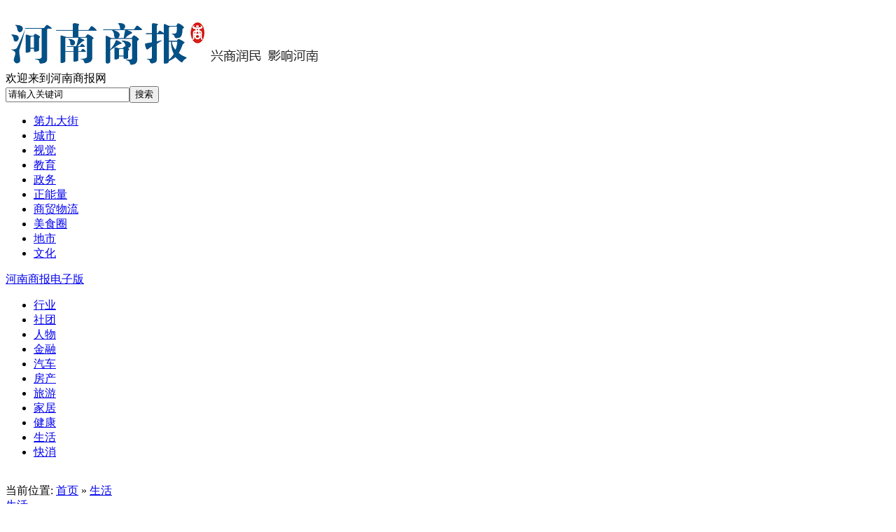

--- FILE ---
content_type: text/html;charset=UTF-8
request_url: https://www.shangbw.com/news/show-32691.html
body_size: 7459
content:
<!DOCTYPE html PUBLIC "-//W3C//DTD XHTML 1.0 Transitional//EN" "http://www.w3.org/TR/xhtml1/DTD/xhtml1-transitional.dtd">
<html xmlns="http://www.w3.org/1999/xhtml">
<head>
<meta http-equiv="Content-Type" content="text/html;charset=UTF-8"/>
<title>疫苗接种速度直接影响抗疫成果_生活_资讯_河南商报网</title>
<meta name="keywords" content="疫苗接种速度直接影响抗疫成果,生活"/>
<meta name="description" content="新冠感染者核酸转阴后为何会复阳？如果感染新冠病毒，其病毒的传染性会持续多久？新冠肺炎会成为季节性流感吗？为切实做好冬季新冠肺炎疫情防控工作，进一步提升相关抗疫人员专业素养，郑州健康促进321暨郑州健康大讲堂邀请郑州市第六人民医院感染大科主任赵"/>
<meta http-equiv="mobile-agent" content="format=html5;url=https://www.shangbw.com/mobile/21-0-32691-1.html">
<meta name="generator" content=""/>
<link rel="archives" title="河南商报网" href="https://www.shangbw.com/archiver/"/>
<link rel="stylesheet" type="text/css" href="https://www.shangbw.com/skin/default/style.css"/>
<link rel="stylesheet" type="text/css" href="https://www.shangbw.com/skin/default/article.css"/><!--[if lte IE 6]>
<link rel="stylesheet" type="text/css" href="https://www.shangbw.com/skin/default/ie6.css"/>
<![endif]-->
<script type="text/javascript">window.onerror=function(){return true;}</script><script type="text/javascript" src="https://www.shangbw.com/lang/zh-cn/lang.js"></script>
<script type="text/javascript" src="https://www.shangbw.com/file/script/config.js"></script>
<script type="text/javascript" src="https://code.jquery.com/jquery-3.6.3.min.js"></script>
<script type="text/javascript" src="https://www.shangbw.com/file/script/common.js"></script>
<script type="text/javascript" src="https://www.shangbw.com/file/script/page.js"></script>
<script type="text/javascript" src="https://www.shangbw.com/file/script/jquery.lazyload.js"></script><script type="text/javascript">
GoMobile('https://www.shangbw.com/mobile/21-0-32691-1.html');
var searchid = 21;
</script>
</head>
<body>
<div id="destoon_qrcode" style="display:none;"></div><div class="m"><div id="search_tips" style="display:none;"></div></div>
<div class="m" style="display:none;">
<div id="search_module" style="display:none;" onmouseout="Dh('search_module');" onmouseover="Ds('search_module');">
<a href="javascript:void(0);" onclick="setModule('21','资讯')">资讯</a></div>
</div>
<!--<div class="" style="margin:0 auto; width:1200px;"></div>-->
<div class="toubu">
<div class="m">
<div class="logo f_l"><a href="https://www.shangbw.com/"><img src="https://www.shangbw.com/file/upload/201512/09/090703351.jpg" alt="河南商报网"/></a></div>
<form id="destoon_search" action="/news/search.php" onsubmit="return Dsearch(1);">
<div class="dl">欢迎来到河南商报网</div>
<input type="hidden" name="moduleid" value="21" id="destoon_moduleid"/>
<input type="hidden" name="spread" value="0" id="destoon_spread"/>
<div class="head_search" onmouseover="this.className='head_search_on';" onmouseout="this.className='head_search';">
<div>
<input name="kw" id="destoon_kw" type="text" class="search_i" value="请输入关键词" onfocus="if(this.value=='请输入关键词') this.value='';" onkeyup="STip(this.value);" autocomplete="off" x-webkit-speech speech/><input type="text" id="destoon_select" class="search_m" value="资讯" readonly onfocus="this.blur();" onclick="$('#search_module').fadeIn('fast');" style="display:none" /><input type="submit" value="搜索" class="search_s"/>
</div>
</div>
</form>
</div>
</div>
<div class="lanmu">
<div class="m">
<div class="menu">
<ul><li><a href="/news/list-25.html" ><span>第九大街</span></a></li>
<li><a href="/news/list-12.html" ><span>城市</span></a></li>
<li><a href="/news/list-7.html" ><span>视觉</span></a></li>
<li><a href="/news/list-33.html" ><span>教育</span></a></li>
<li><a href="/news/list-20.html" ><span>政务</span></a></li>
<li><a href="/news/list-34.html" ><span>正能量</span></a></li>
<li><a href="/news/list-10.html" ><span>商贸物流</span></a></li>
<li><a href="/news/list-18.html" ><span>美食圈</span></a></li>
<li><a href="/news/list-15.html" ><span>地市</span></a></li>
<li><a href="/news/list-21.html" ><span>文化</span></a></li>
</ul>
</div>
<p class="dianzi"><a href="http://newpaper.dahe.cn/hnsb/html/2015-09/22/node_271.htm">河南商报电子版</a></p>
</div>
<div class="m erji">
<ul>
<li><a href="/news/list-19.html" class="first" ><span>行业</span></a></li>
<li><a href="/news/list-14.html" ><span>社团</span></a></li>
<li><a href="/news/list-13.html" ><span>人物</span></a></li>
<li><a href="/news/list-28.html" ><span>金融</span></a></li>
<li><a href="/news/list-31.html" target="_blank"><span>汽车</span></a></li>
<li><a href="/news/list-16.html" ><span>房产</span></a></li>
<li><a href="/news/list-29.html" target="_blank"><span>旅游</span></a></li><li><a href="/news/list-30.html" target="_blank"><span>家居</span></a></li><li><a href="/news/list-17.html" target="_blank"><span>健康</span></a></li><li><a href="/news/list-11.html" target="_blank"><span>生活</span></a></li><li><a href="/news/list-26.html" target="_blank"><span>快消</span></a></li>
</ul>
</div>
</div>
<div class="m b10"> </div>
<script type="text/javascript">var module_id= 21,item_id=32691,content_id='content',img_max_width=550;</script>
<div class="m">
<div class="neirong clearfix">
<div class="sbw_right">
<div class="weizhi"><div class="pos1">当前位置: <a href="https://www.shangbw.com/">首页</a> &raquo; <a href="https://www.shangbw.com/news/list-11.html">生活</a></div><span><a href="https://www.shangbw.com/news/list-11.html">生活</a></span></div>
<div class="left_box">
<h1 class="title" id="title">疫苗接种速度直接影响抗疫成果</h1>
<div class="info"><span class="f_r"><img src="https://www.shangbw.com/skin/default/image/zoomin.gif" width="16" height="16" alt="放大字体" class="c_p" onclick="fontZoom('+', 'article');"/>&nbsp;&nbsp;<img src="https://www.shangbw.com/skin/default/image/zoomout.gif" width="16" height="16"  alt="缩小字体" class="c_p" onclick="fontZoom('-', 'article');"/></span>
发布日期：2021-02-05&nbsp;&nbsp;浏览次数：<span id="hits">49600</span>
</div>
<div class="introduce">核心提示：新冠感染者核酸转阴后为何会复阳？如果感染新冠病毒，其病毒的传染性会持续多久？新冠肺炎会成为季节性流感吗？为切实做好冬季新冠肺炎疫情防控工作，进一步提升相关抗疫人员专业素养，郑州健康促进321暨郑州健康大讲堂邀请郑州市第六人民医院感染大科主任赵</div><div id="content"><div class="content" id="article"><article class="syl-page-article syl-device-pc tt-article-co<em></em>ntent font_m" style="box-sizing: border-box; font-family: &quot;PingFang SC&quot;, &quot;Hiragino Sans GB&quot;, &quot;Microsoft YaHei&quot;, &quot;WenQuanYi Micro Hei&quot;, &quot;Helvetica Neue&quot;, Arial, sans-serif; line-height: 1.75; margin-bottom: 24px; font-size: 16px; color: rgb(34, 34, 34); overflow-wrap: break-word;">
<div class="pgc-img" style="box-sizing: border-box; margin: 0px 0px 18px; padding: 0px; border: 0px; overflow-wrap: break-word;"><img src="https://p6-tt.byteimg.com/origin/pgc-image/d65f9dd0aee7458cb501a0c5920f45d5?from=pc" img_width="1824" img_height="1368" alt="疫苗接种速度直接影响抗疫成果，疫苗是全球共同理性选择" inline="0" class="syl-page-img" style="box-sizing: border-box; border: 0px; margin: 0px auto; padding: 0px; cursor: zoom-in; max-width: 100%; display: block;" />
<p class="pgc-img-caption" style="box-sizing: border-box; margin: 16px 0px; padding: 0px; border: 0px;">&nbsp;</p>
</div>
<p style="box-sizing: border-box; margin: 16px 0px; padding: 0px; border: 0px;">新冠感染者核酸转阴后为何会复阳？如果感染新冠病毒，其病毒的传染性会持续多久？新冠肺炎会成为季节性流感吗？&hellip;&hellip;</p>
<p style="box-sizing: border-box; margin: 16px 0px; padding: 0px; border: 0px;">为切实做好冬季新冠肺炎疫情防控工作，进一步提升相关抗疫人员专业素养，郑州健康促进321暨郑州健康大讲堂邀请郑州市第六人民医院感染大科主任赵清霞，为郑州市卫健委100余名工作人员进行了一场防疫专题讲座，助力抗疫。</p>
<div class="pgc-img" style="box-sizing: border-box; margin: 18px 0px; padding: 0px; border: 0px; overflow-wrap: break-word;"><img src="https://p6-tt.byteimg.com/origin/pgc-image/d819763746e549249670fcbc71564b93?from=pc" img_width="2146" img_height="1445" alt="疫苗接种速度直接影响抗疫成果，疫苗是全球共同理性选择" inline="0" class="syl-page-img" style="box-sizing: border-box; border: 0px; margin: 0px auto; padding: 0px; cursor: zoom-in; max-width: 100%; display: block;" />
<p class="pgc-img-caption" style="box-sizing: border-box; margin: 16px 0px; padding: 0px; border: 0px;">&nbsp;</p>
</div>
<p style="box-sizing: border-box; margin: 16px 0px; padding: 0px; border: 0px;">河南商报记者 李佳/文 杨东华/图 通讯员 朱俊</p>
<p style="box-sizing: border-box; margin: 16px 0px; padding: 0px; border: 0px;"><span style="box-sizing: border-box; font-weight: 700; margin: 0px; padding: 0px; border: 0px;">肛拭子检测更稳定，查粪便其实也可行</span></p>
<p style="box-sizing: border-box; margin: 16px 0px; padding: 0px; border: 0px;">在当天的讲座中，赵清霞从防控、检测、诊疗等四方面进行了详细讲解。</p>
<p style="box-sizing: border-box; margin: 16px 0px; padding: 0px; border: 0px;">谈及为什么有些新冠感染者多次核酸检测后才显示为阳性这个问题，赵清霞表示，新冠病毒核酸假阴性目前是无法完全避免的，这与采样、检查是否合格、采样的部位、患者是否开始排毒、排毒量大小都有关系。</p>
<p style="box-sizing: border-box; margin: 16px 0px; padding: 0px; border: 0px;">所以在大规模核酸筛查中，对重点人群肛拭子或粪便检测，有两个目的：一是减少漏诊；二是方便追溯传染源，而针对之前网络上流传群众做完肛拭子走企鹅步的视频，赵清霞也进行了辟谣。</p>
<p style="box-sizing: border-box; margin: 16px 0px; padding: 0px; border: 0px;">&ldquo;不存在！&rdquo;</p>
<div class="pgc-img" style="box-sizing: border-box; margin: 18px 0px; padding: 0px; border: 0px; overflow-wrap: break-word;"><img src="https://p6-tt.byteimg.com/origin/pgc-image/49767551f82844bca130d61256a2d09b?from=pc" img_width="2304" img_height="1728" alt="疫苗接种速度直接影响抗疫成果，疫苗是全球共同理性选择" inline="0" class="syl-page-img" style="box-sizing: border-box; border: 0px; margin: 0px auto; padding: 0px; cursor: zoom-in; max-width: 100%; display: block;" />
<p class="pgc-img-caption" style="box-sizing: border-box; margin: 16px 0px; padding: 0px; border: 0px;">&nbsp;</p>
</div>
<p style="box-sizing: border-box; margin: 16px 0px; padding: 0px; border: 0px;">&ldquo;事实上，与鼻咽拭子或口咽拭子相比，肛拭子检测并没有太多生理上的不适。很多人对肛拭子检测心生恐惧，主要是觉得别扭，它确实比其它两项拭子标本更加稳定和敏感，缺点就是不如咽拭子便捷。&rdquo;</p>
<p style="box-sizing: border-box; margin: 16px 0px; padding: 0px; border: 0px;">&ldquo;大家不用担心，其实通过粪便核酸检测，同样能达到肛拭子检测效果。&rdquo;赵清霞解释道。</p>
<div class="pgc-img" style="box-sizing: border-box; margin: 18px 0px; padding: 0px; border: 0px; overflow-wrap: break-word;"><img src="https://p3-tt.byteimg.com/origin/pgc-image/a3b32c660d834a16be4f9615effcbe21?from=pc" img_width="2592" img_height="1728" alt="疫苗接种速度直接影响抗疫成果，疫苗是全球共同理性选择" inline="0" class="syl-page-img" style="box-sizing: border-box; border: 0px; margin: 0px auto; padding: 0px; cursor: zoom-in; max-width: 100%; display: block;" />
<p class="pgc-img-caption" style="box-sizing: border-box; margin: 16px 0px; padding: 0px; border: 0px;">&nbsp;</p>
</div>
<p style="box-sizing: border-box; margin: 16px 0px; padding: 0px; border: 0px;"><span style="box-sizing: border-box; font-weight: 700; margin: 0px; padding: 0px; border: 0px;">除了对症治疗，还要注重患者心理健康</span></p>
<p style="box-sizing: border-box; margin: 16px 0px; padding: 0px; border: 0px;">相较于普通的科普讲座，由于所面对人群不同，当天讲座更加突出了专业性。</p>
<p style="box-sizing: border-box; margin: 16px 0px; padding: 0px; border: 0px;">为什么有些感染者已经没有症状，核酸却迟迟不转阴？新冠肺炎临床治疗路径等专业性问题，赵清霞结合自身实际工作经验进行了详细讲解。</p>
<p style="box-sizing: border-box; margin: 16px 0px; padding: 0px; border: 0px;">结合全球情况看，目前新冠肺炎的治疗，还没有针对性的抗病毒药物，所以对于轻型、普通型确诊病例治疗其实就是通过中西医结合对所出现症状进行对应治疗。</p>
<p style="box-sizing: border-box; margin: 16px 0px; padding: 0px; border: 0px;">&ldquo;除此之外就是要多休息和补水，由于很多患者都会表现得非常焦虑，所以对于患者的心理疏导也很重要。&rdquo;赵清霞表示。</p>
<div class="pgc-img" style="box-sizing: border-box; margin: 18px 0px; padding: 0px; border: 0px; overflow-wrap: break-word;"><img src="https://p6-tt.byteimg.com/origin/pgc-image/79b3334b01a74df9821f08512e23beb4?from=pc" img_width="2592" img_height="1728" alt="疫苗接种速度直接影响抗疫成果，疫苗是全球共同理性选择" inline="0" class="syl-page-img" style="box-sizing: border-box; border: 0px; margin: 0px auto; padding: 0px; cursor: zoom-in; max-width: 100%; display: block;" />
<p class="pgc-img-caption" style="box-sizing: border-box; margin: 16px 0px; padding: 0px; border: 0px;">&nbsp;</p>
</div>
<p style="box-sizing: border-box; margin: 16px 0px; padding: 0px; border: 0px;">去年疫情期间，赵清霞在隔离病房一待就是43天，中间没有出过病区。</p>
<p style="box-sizing: border-box; margin: 16px 0px; padding: 0px; border: 0px;">&ldquo;一是人手确实紧张，防护物资也宝贵，还有就是考虑到患者的情绪，在一起时间长了，患者也认可我，每天患者能看到我在，心里自然就会踏实很多，也有利于病情的康复。&rdquo;赵清霞说。</p>
<div class="pgc-img" style="box-sizing: border-box; margin: 18px 0px; padding: 0px; border: 0px; overflow-wrap: break-word;"><img src="https://p1-tt.byteimg.com/origin/pgc-image/7c0aba2593a74dcf832a7e58ba30e7c2?from=pc" img_width="2592" img_height="1728" alt="疫苗接种速度直接影响抗疫成果，疫苗是全球共同理性选择" inline="0" class="syl-page-img" style="box-sizing: border-box; border: 0px; margin: 0px auto; padding: 0px; cursor: zoom-in; max-width: 100%; display: block;" />
<p class="pgc-img-caption" style="box-sizing: border-box; margin: 16px 0px; padding: 0px; border: 0px;">&nbsp;</p>
</div>
<p style="box-sizing: border-box; margin: 16px 0px; padding: 0px; border: 0px;"><span style="box-sizing: border-box; font-weight: 700; margin: 0px; padding: 0px; border: 0px;">&ldquo;3月份后疫情有可能会缓解&rdquo;</span></p>
<p style="box-sizing: border-box; margin: 16px 0px; padding: 0px; border: 0px;">谈及我国在抗击新冠肺炎方面所取得的成就，强大的非医学干预政策，无疑对控制新冠疫情发展起到了非常巨大的作用。</p>
<p style="box-sizing: border-box; margin: 16px 0px; padding: 0px; border: 0px;">&ldquo;这里所说的非医学干预政策就是戴口罩、勤洗手和注意交叉感染，居家隔离等措施，但疫苗是控制传染病的最终手段。&rdquo;</p>
<p style="box-sizing: border-box; margin: 16px 0px; padding: 0px; border: 0px;">疫苗接种虽然是个人的选择，却是全球抗击新冠疫情的需要，赵清霞表示，&ldquo;疫苗推进的速度决定了人类与新冠疫情对接的未来，疫苗接种速度越快，就能有效控制疫情，此外病毒变异的速度就难以跟上疾病防控的速度。&rdquo;</p>
<p style="box-sizing: border-box; margin: 16px 0px; padding: 0px; border: 0px;">在当天讲座中，还就新冠感染者核酸转阴后为何会复阳？接种疫苗后，核酸检测会呈阳性吗？接种后多久会产生抗体，效果会持续多久？春节期间的防控&ldquo;三原则&rdquo;等结合实例进行了详细讲解。</p>
<div class="pgc-img" style="box-sizing: border-box; margin: 18px 0px; padding: 0px; border: 0px; overflow-wrap: break-word;"><img src="https://p1-tt.byteimg.com/origin/pgc-image/932dc24487554932a571d27636f0962f?from=pc" img_width="1824" img_height="1368" alt="疫苗接种速度直接影响抗疫成果，疫苗是全球共同理性选择" inline="0" class="syl-page-img" style="box-sizing: border-box; border: 0px; margin: 0px auto; padding: 0px; cursor: zoom-in; max-width: 100%; display: block;" />
<p class="pgc-img-caption" style="box-sizing: border-box; margin: 16px 0px; padding: 0px; border: 0px;">&nbsp;</p>
</div>
<p style="box-sizing: border-box; margin: 16px 0px; padding: 0px; border: 0px;">谈及这波疫情什么时候能控制住，赵清霞非常同意钟南山院士观点，&ldquo;随着疫苗接种的逐渐推广、温度回升及各国，特别是欧美发达国家有效防疫政策的调整，相信这波疫情会在3月份后有所缓解。&rdquo;</p>
<p style="box-sizing: border-box; margin: 16px 0px; padding: 0px; border: 0px;">资料显示，仅2020年，郑州市卫生健康委员会、郑州市疾病预防控制中心围绕健康素养66条内容组织的健康大讲堂，走进乡村、社区、学校，开展了2200多场健康讲座，从城市到乡村，现场听众达13万人，通过直播及媒体宣传更是惠及人群达950万人。</p>
<div class="pgc-img" style="box-sizing: border-box; margin: 18px 0px; padding: 0px; border: 0px; overflow-wrap: break-word;"><img src="https://p1-tt.byteimg.com/origin/pgc-image/1a1dee720dee4edbb7d61608573713c4?from=pc" img_width="1824" img_height="1368" alt="疫苗接种速度直接影响抗疫成果，疫苗是全球共同理性选择" inline="0" class="syl-page-img" style="box-sizing: border-box; border: 0px; margin: 0px auto; padding: 0px; cursor: zoom-in; max-width: 100%; display: block;" />
<p class="pgc-img-caption" style="box-sizing: border-box; margin: 16px 0px; padding: 0px; border: 0px;">&nbsp;</p>
</div>
<p style="box-sizing: border-box; margin: 16px 0px; padding: 0px; border: 0px;">&ldquo;健康是一切的前提，群众需要什么样的健康知识，我们就努力提供哪方面的健康知识与服务，郑州市疾病预防控制中心宣传教育科工作人员表示，下一步，郑州健康大讲堂还将围绕健康素养66条内容，针对健康危险因素、重点人群和重大疾病，以提高全市人民群众健康素养水平为核心，以推广健康生活方式为主线，深入农村、家庭、社区、学校、机关、企业等，广泛开展健康教育知识讲座的同时，线下与线上同频互动，力争让健康知识家喻户晓，人人皆知，为&ldquo;健康郑州&rdquo;早日实现而努力。</p>
</article></div>
</div>
<div class="b10 c_b">&nbsp;</div>

<div class="np">
<ul>
<li><strong>下一篇：</strong><a href="https://www.shangbw.com/news/show-32692.html" title="红袖标在行动，区域联防护安宁――郑东新区警方社会治安综合治理取得显著成效">红袖标在行动，区域联防护安宁――郑东新区警方社会治安综合治理取得显著成效</a>
</li>
<li><strong>上一篇：</strong><a href="https://www.shangbw.com/news/show-32771.html" title="捷报 | 河南省肿瘤医院获2020年度河南省数字化医院评审A级！">捷报 | 河南省肿瘤医院获2020年度河南省数字化医院评审A级！</a>
</li>
</ul>
</div>
<div class="b10">&nbsp;</div>

<div class="b10">&nbsp;</div>
<div class="left_head"><a href="https://www.shangbw.com/news/list-11.html">同类资讯</a></div>
<div class="related"><table width="100%">
<tr><td width="50%"><a href="https://www.shangbw.com/news/show-64880.html" title="用vivoX200镜头“解锁”豫博：让中原千年文明在影像里“活”起来">&#8226; 用vivoX200镜头“解锁”豫博：让中原千年文明在</a></td>
<td width="50%"><a href="https://www.shangbw.com/news/show-64474.html" title="融合现代科技，传承中医智慧！ 禧艾集团携手名校名医成立“河南艾灸免疫力实验室”">&#8226; 融合现代科技，传承中医智慧！ 禧艾集团携手名</a></td>
</tr><tr><td width="50%"><a href="https://www.shangbw.com/news/show-62449.html" title="悦宴感恩，悦飨美好｜郑州天地丽笙酒店答谢宴圆满举办">&#8226; 悦宴感恩，悦飨美好｜郑州天地丽笙酒店答谢宴圆</a></td>
<td width="50%"><a href="https://www.shangbw.com/news/show-62264.html" title="快手请你去看时代少年团演唱会，限量门票与机酒圆梦金等你赢">&#8226; 快手请你去看时代少年团演唱会，限量门票与机酒</a></td>
</tr><tr><td width="50%"><a href="https://www.shangbw.com/news/show-62091.html" title="奥尼尔刘畊宏观看亚运女篮比赛：“大鲨鱼”与老友姚明再相聚">&#8226; 奥尼尔刘畊宏观看亚运女篮比赛：“大鲨鱼”与老</a></td>
<td width="50%"><a href="https://www.shangbw.com/news/show-61890.html" title="浪漫七夕，缘定顶端！160名青年单身男女前来觅良缘">&#8226; 浪漫七夕，缘定顶端！160名青年单身男女前来觅</a></td>
</tr><tr><td width="50%"><a href="https://www.shangbw.com/news/show-61877.html" title="七夕联谊预告|地铁奇缘，爱从这一站马上出发！">&#8226; 七夕联谊预告|地铁奇缘，爱从这一站马上出发！</a></td>
<td width="50%"><a href="https://www.shangbw.com/news/show-61849.html" title="隆庆祥2023秋冬新品：解锁多场景穿搭，非遗工艺高定品质">&#8226; 隆庆祥2023秋冬新品：解锁多场景穿搭，非遗工艺</a></td>
</tr><tr><td width="50%"><a href="https://www.shangbw.com/news/show-61514.html" title="郑东新区圃田乡：开展油烟污染整治行动 守好城市“烟火气”">&#8226; 郑东新区圃田乡：开展油烟污染整治行动 守好城</a></td>
<td width="50%"><a href="https://www.shangbw.com/news/show-61214.html" title="新冠“二阳”是否更严重？连花清瘟怎么用？一文说清">&#8226; 新冠“二阳”是否更严重？连花清瘟怎么用？一文</a></td>
</tr></table>
</div>

<br/>
</div>
</div>
<div class="sbw_left">
<div class="sbw_head"><div><strong>分类导航</strong></div></div>
<div class="lanmu1">
<li><a href="https://www.shangbw.com/news/list-25.html">第九大街</a></li>
<li><a href="https://www.shangbw.com/news/list-9.html">商业</a></li>
<li><a href="https://www.shangbw.com/news/list-12.html">城市</a></li>
<li><a href="https://www.shangbw.com/news/list-20.html">政务</a></li>
<li><a href="https://www.shangbw.com/news/list-7.html">视觉</a></li>
<li><a href="https://www.shangbw.com/news/list-33.html">教育</a></li>
<li><a href="https://www.shangbw.com/news/list-34.html">正能量</a></li>
<li><a href="https://www.shangbw.com/news/list-10.html">商贸物流</a></li>
<li><a href="https://www.shangbw.com/news/list-18.html">美食圈</a></li>
<li><a href="https://www.shangbw.com/news/list-15.html">地市</a></li>
<li><a href="https://www.shangbw.com/news/list-21.html">文化</a></li>
<li><a href="https://www.shangbw.com/news/list-19.html">行业</a></li>
<li><a href="https://www.shangbw.com/news/list-14.html">社团</a></li>
<li><a href="https://www.shangbw.com/news/list-13.html">人物</a></li>
<li><a href="https://www.shangbw.com/news/list-28.html">金融</a></li>
<li><a href="https://www.shangbw.com/news/list-31.html">汽车</a></li>
<li><a href="https://www.shangbw.com/news/list-16.html">房产</a></li>
<li><a href="https://www.shangbw.com/news/list-29.html">旅游</a></li>
<li><a href="https://www.shangbw.com/news/list-30.html">家居</a></li>
<li><a href="https://www.shangbw.com/news/list-17.html">健康</a></li>
</div>
</div>
</div>
<script type="text/javascript" src="https://www.shangbw.com/file/script/content.js"></script></div>
<div class="sbw_foot">
<p><a href="/about/index.html">关于我们 </a>|<a href="/sitemap/"> 网站地图 </a>|<a href="/guestbook/"> 网站留言 </a>|<a href="/ad/"> 广告服务 </a>|<a href="/about/contact.html"> 联系我们</a></p>
<p>版权所有 河南商报社　技术支持：顶端传媒科技（河南）有限公司  备案号：<a href="https://beian.miit.gov.cn">豫ICP备18039799号</a><script>
var _hmt = _hmt || [];
(function() {
  var hm = document.createElement("script");
  hm.src = "//hm.baidu.com/hm.js?f951b2e2c8345c7ea098cb672786e796";
  var s = document.getElementsByTagName("script")[0]; 
  s.parentNode.insertBefore(hm, s);
})();
</script></p>
</div>
<div class="back2top"><a href="javascript:void(0);" title="返回顶部"> </a></div>
<script type="text/javascript">
$(function(){$("img").lazyload();});</script>
<script>
var _hmt = _hmt || [];
(function() {
  var hm = document.createElement("script");
  hm.src = "//hm.baidu.com/hm.js?f951b2e2c8345c7ea098cb672786e796";
  var s = document.getElementsByTagName("script")[0]; 
  s.parentNode.insertBefore(hm, s);
})();
</script>
</body>
</html>

--- FILE ---
content_type: application/javascript
request_url: https://www.shangbw.com/file/script/config.js
body_size: 222
content:
var DTPath = "https://www.shangbw.com/";var SKPath = "https://www.shangbw.com/skin/default/";var MEPath = "https://www.shangbw.com/member/";var DTEditor = "fckeditor";var CKDomain = "";var CKPath = "/";var CKPrex = "cb3_";

--- FILE ---
content_type: application/javascript
request_url: https://www.shangbw.com/file/script/content.js
body_size: 644
content:
/*
	[Destoon B2B System] Copyright (c) 2008-2015 www.destoon.com
	This is NOT a freeware, use is subject to license.txt
*/
function fontZoom(z, i) {
	var i = i ? i : 'content';
	var size = $('#'+i).css('font-size');
	var new_size = Number(size.replace('px', ''));
	new_size += z == '+' ? 1 : -1;
	if(new_size < 12) new_size = 12;
	$('#'+i).css('font-size', new_size+'px');
	$('#'+i+' *').css('font-size', new_size+'px');
}
function ImgZoom(i, m) {
	var m = m ? m : 550; var w = i.width;
	if(w < m) {
		//i.className = '';
	} else {
		var h = i.height;
		i.height = parseInt(h*m/w);
		i.width = m;
		i.title = L['click_open'];
		i.onclick = function (e) {window.open(DTPath+'api/view.php?img='+i.src);}
	}
}
window.onload = function() {
	try {
	var Imgs = content_id ? Dd(content_id).getElementsByTagName("img") : $('img');
	for(var i=0;i<Imgs.length;i++) {ImgZoom(Imgs[i], img_max_width);}
	var Links = Dd(content_id).getElementsByTagName("a");
	for(var i=0;i<Links.length;i++)	{if(Links[i].target != '_blank') {if(document.domain && Links[i].href.indexOf(document.domain) == -1) Links[i].target = '_blank';}}
	} catch(e) {}
}